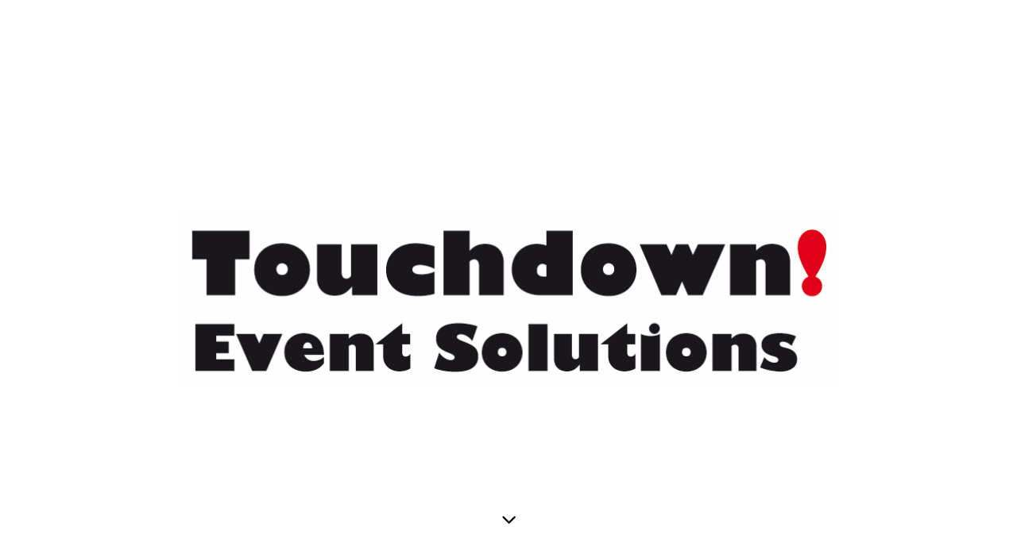

--- FILE ---
content_type: text/html; charset=utf-8
request_url: https://www.touchdown-events.de/
body_size: 19078
content:
<!DOCTYPE html><html lang="de"><head><meta http-equiv="Content-Type" content="text/html; charset=UTF-8"><title>Herzlich Willkommen</title><meta name="description" content="Touchdown! Event Solutions ist die Agentur für Events und Live-Kommunikation in Berlin"><meta name="keywords" content="Herzlich, Willkommen, Agentur, Agenten, Service, Dienstleistungen "><link href="https://touchdown-events.de/Home" rel="canonical"><meta content="Herzlich Willkommen" property="og:title"><meta content="website" property="og:type"><meta content="https://touchdown-events.de/Home" property="og:url"><meta content="http://www.touchdown-events.de/.cm4all/sysdb/user/ogimage.jpg" property="og:image"><script>
              window.beng = window.beng || {};
              window.beng.env = {
                language: "en",
                country: "US",
                mode: "deploy",
                context: "page",
                pageId: "000004077724",
                skeletonId: "",
                scope: "HTO01FLQBVGB",
                isProtected: false,
                navigationText: "Home",
                instance: "1",
                common_prefix: "https://homepagedesigner.telekom.de",
                design_common: "https://homepagedesigner.telekom.de/beng/designs/",
                design_template: "oem/cm_dh_089",
                path_design: "https://homepagedesigner.telekom.de/beng/designs/data/oem/cm_dh_089/",
                path_res: "https://homepagedesigner.telekom.de/res/",
                path_bengres: "https://homepagedesigner.telekom.de/beng/res/",
                masterDomain: "",
                preferredDomain: "",
                preprocessHostingUri: function(uri) {
                  
                    return uri || "";
                  
                },
                hideEmptyAreas: false
              };
            </script><script xmlns="http://www.w3.org/1999/xhtml" src="https://homepagedesigner.telekom.de/cm4all-beng-proxy/beng-proxy.js">;</script><link xmlns="http://www.w3.org/1999/xhtml" rel="stylesheet" href="https://homepagedesigner.telekom.de/.cm4all/e/static/3rdparty/font-awesome/css/font-awesome.min.css"></link><link rel="stylesheet" type="text/css" href="//homepagedesigner.telekom.de/.cm4all/res/static/libcm4all-js-widget/3.89.7/css/widget-runtime.css"/>

<link rel="stylesheet" type="text/css" href="//homepagedesigner.telekom.de/.cm4all/res/static/beng-editor/5.3.130/css/deploy.css"/>

<link rel="stylesheet" type="text/css" href="//homepagedesigner.telekom.de/.cm4all/res/static/libcm4all-js-widget/3.89.7/css/slideshow-common.css"/>

<script src="//homepagedesigner.telekom.de/.cm4all/res/static/jquery-1.7/jquery.js">;</script><script src="//homepagedesigner.telekom.de/.cm4all/res/static/prototype-1.7.3/prototype.js">;</script><script src="//homepagedesigner.telekom.de/.cm4all/res/static/jslib/1.4.1/js/legacy.js">;</script><script src="//homepagedesigner.telekom.de/.cm4all/res/static/libcm4all-js-widget/3.89.7/js/widget-runtime.js">;</script>

<script src="//homepagedesigner.telekom.de/.cm4all/res/static/libcm4all-js-widget/3.89.7/js/slideshow-common.js">;</script>

<script src="//homepagedesigner.telekom.de/.cm4all/res/static/beng-editor/5.3.130/js/deploy.js">;</script>

<link href="https://homepagedesigner.telekom.de/.cm4all/designs/static/oem/cm_dh_089/1767916909.8530555/css/main.css" rel="stylesheet" type="text/css"><meta name="viewport" content="width=device-width, initial-scale=1, user-scalable=yes"><link href="https://homepagedesigner.telekom.de/.cm4all/designs/static/oem/cm_dh_089/1767916909.8530555/css/responsive.css" rel="stylesheet" type="text/css"><link href="https://homepagedesigner.telekom.de/.cm4all/designs/static/oem/cm_dh_089/1767916909.8530555/css/cm-templates-global-style.css" rel="stylesheet" type="text/css"><link href="/.cm4all/handler.php/vars.css?v=20251017110024" type="text/css" rel="stylesheet"><style type="text/css">.cm-logo {background-image: url("/.cm4all/uproc.php/0/.Touchdown_100x25mm_300dpi.png/picture-1200?_=196333b8970");
        background-position: 50% 50%;
background-size: auto 30%;
background-repeat: no-repeat;
      }</style><script type="text/javascript">window.cmLogoWidgetId = "CMTOI_cm4all_com_widgets_Logo_16481430";
            window.cmLogoGetCommonWidget = function (){
                return new cm4all.Common.Widget({
            base    : "/",
            session : "",
            frame   : "",
            path    : "CMTOI_cm4all_com_widgets_Logo_16481430"
        })
            };
            window.logoConfiguration = {
                "cm-logo-x" : "50%",
        "cm-logo-y" : "50%",
        "cm-logo-v" : "2.0",
        "cm-logo-w" : "auto",
        "cm-logo-h" : "30%",
        "cm-logo-di" : "oem/cm_dh_089",
        "cm-logo-u" : "uro-service://",
        "cm-logo-k" : "%7B%22ticket%22%3A%22%22%2C%22serviceId%22%3A%220%22%2C%22locale%22%3A%22%22%2C%22path%22%3A%22%2F%22%2C%22name%22%3A%22Touchdown_100x25mm_300dpi.png%22%2C%22origin%22%3A%22list%22%2C%22type%22%3A%22image%2Fpng%22%2C%22size%22%3A63922%2C%22width%22%3A833%2C%22height%22%3A224%2C%22duration%22%3A%22%22%2C%22rotation%22%3A%22%22%2C%22task%22%3A%22none%22%2C%22progress%22%3A%22none%22%2C%22result%22%3A%22ok%22%2C%22source%22%3A%22%22%2C%22start%22%3A%22196333b8970%22%2C%22now%22%3A%22196333baffa%22%2C%22_folder%22%3Atrue%2C%22_hidden%22%3Afalse%2C%22_hash%22%3A%22ccfaac36%22%2C%22_update%22%3A0%2C%22_media%22%3A%22image%22%2C%22_extension%22%3A%22%22%2C%22_xlate%22%3A%22Touchdown_100x25mm_300dpi.png%22%2C%22_index%22%3A1%2C%22_selected%22%3Atrue%7D",
        "cm-logo-bc" : "",
        "cm-logo-ln" : "/Home",
        "cm-logo-ln$" : "home",
        "cm-logo-hi" : false
        ,
        _logoBaseUrl : "uro-service:\/\/",
        _logoPath : "%7B%22ticket%22%3A%22%22%2C%22serviceId%22%3A%220%22%2C%22locale%22%3A%22%22%2C%22path%22%3A%22%2F%22%2C%22name%22%3A%22Touchdown_100x25mm_300dpi.png%22%2C%22origin%22%3A%22list%22%2C%22type%22%3A%22image%2Fpng%22%2C%22size%22%3A63922%2C%22width%22%3A833%2C%22height%22%3A224%2C%22duration%22%3A%22%22%2C%22rotation%22%3A%22%22%2C%22task%22%3A%22none%22%2C%22progress%22%3A%22none%22%2C%22result%22%3A%22ok%22%2C%22source%22%3A%22%22%2C%22start%22%3A%22196333b8970%22%2C%22now%22%3A%22196333baffa%22%2C%22_folder%22%3Atrue%2C%22_hidden%22%3Afalse%2C%22_hash%22%3A%22ccfaac36%22%2C%22_update%22%3A0%2C%22_media%22%3A%22image%22%2C%22_extension%22%3A%22%22%2C%22_xlate%22%3A%22Touchdown_100x25mm_300dpi.png%22%2C%22_index%22%3A1%2C%22_selected%22%3Atrue%7D"
        };
            jQuery(document).ready(function() {
                var href = (beng.env.mode == "deploy" ? "/" : "/Home");
                jQuery(".cm-logo").wrap("<a style='text-decoration: none;' href='" + href + "'></a>");
            });
            
          jQuery(document).ready(function() {
            var logoElement = jQuery(".cm-logo");
            logoElement.attr("role", "img");
            logoElement.attr("tabindex", "0");
            logoElement.attr("aria-label", "logo");
          });
        </script><link  rel="shortcut icon"   href="/;focus=CMTOI_cm4all_com_widgets_Favicon_16481470&amp;path=show&amp;frame=CMTOI_cm4all_com_widgets_Favicon_16481470?subaction=icon" type="image/png"/><style id="cm_table_styles"></style><style id="cm_background_queries"></style><script type="application/x-cm4all-cookie-consent" data-code=""></script></head><body ondrop="return false;" class=" device-desktop cm-deploy cm-deploy-342 cm-deploy-4x"><div class="cm-background" data-cm-qa-bg="image"></div><div class="cm-background-video" data-cm-qa-bg="video"></div><div class="cm-background-effects" data-cm-qa-bg="effect"></div><div class="template_wrapper cm-templates-container"><header class="header_wrapper cm_can_be_empty"><div class="kv_wrapper cm_can_be_empty"><div class="cm-template-keyvisual__media cm-kv-0" id="keyvisual"></div></div><div class="cm_can_be_empty cm-logo" id="logo"></div><div class="title_wrapper cm-templates-title-container cm_can_be_empty"><div class="title cm_can_be_empty cm-templates-heading__title" id="title" style="visibility:visible;"><span style="color: #ffffff;">Lösungen (Solutions) sind gefragt!</span></div><div class="subtitle cm_can_be_empty cm-templates-heading__subtitle" id="subtitle" style="visibility:visible;"><span style="color: #ffffff;">Die Leistungen (</span><span style="color: #ffffff;">Services</span><span style="color: #ffffff;">) verstehen sich von selbst!</span></div></div><div class="scroll_down"><i class="fa fa-angle-down"> </i></div></header><div class="cm-template-content content_wrapper"><main class="cm-template-content__main design_content cm-templates-text" id="content_main" data-cm-hintable="yes"><p><span style="font-family: ABeeZee, sans-serif;">Herzlich willkommen auf der Webpräsenz der <strong>Touchdown<span style="color: #ff0000;">!</span> Event Solutions</strong>! <br></span></p><p style="text-align: justify;"><span style="font-family: ABeeZee, sans-serif;">Wir sind Ihre One-Stop-Solution bei allem, was mit Live-Kommunikation zu tun hat, und noch <a href="/Leistungen" class="cm_anchor">eine ganze Menge</a> mehr!</span></p><p style="text-align: justify;"><span style="font-family: ABeeZee, sans-serif;"><strong>Touchdown<span style="color: #ff0000;">!</span></strong> Dieser Begriff aus dem American Football beschreibt den erfolgreich abgeschlossenen Spielzug, bei dem der Ball des angreifenden Teams in der Endzone des Gegners landet.</span></p><p style="text-align: justify;"><span style="font-family: ABeeZee, sans-serif;"><strong>Dynamik und Energie</strong> sind <span style="font-family: ABeeZee, sans-serif;">die Basis, </span><span style="font-family: ABeeZee, sans-serif;">auf der das Unternehmen ruht, und</span> die wir hinter dem Begriff „Touchdown<strong><span style="color: #ff0000;">!</span></strong>“ sehen<br></span></p><p style="text-align: justify;"><span style="font-family: ABeeZee, sans-serif;"><strong>Teamfähigkeit</strong> als Synonym des Sports, also die gemeinsame Arbeit eines Teams an einer Lösung, die der Kunde sich wünscht, ist hierbei ebenso wichtig.</span>  <br></p><p style="text-align: justify;"><span style="font-family: ABeeZee, sans-serif;">Dabei spielt es für uns keine Rolle, ob wir von der <strong>Konzeption</strong> einer einzelnen Veranstaltung, der <strong>Koordination</strong> eines Projekts mit vielen Gewerken oder der langfristigen <strong>Beratung</strong> eines Teams oder eines Projekts sprechen.</span></p><div style="text-align: justify;"></div><p style="text-align: justify;"><span style="font-family: ABeeZee, sans-serif;">Wir freuen uns, von Ihnen zu hören!</span></p><div id="CM3659632317032635326_div"></div><p><span style="font-family: ABeeZee, sans-serif;"> </span></p><p> </p><div id="cm_bottom_clearer" style="clear: both;" contenteditable="false"></div></main></div><div class="footer_wrapper cm-templates-sidebar-container cm_can_be_empty"><div class="sidebar_wrapper cm-templates-sidebar-one"><aside class="sidebar fullsidebar cm_can_be_empty" id="widgetbar_page_4" data-cm-hintable="yes"><p><br></p></aside><aside class="sidebar cm-templates-sidebar--position-bottom cm_can_be_empty" id="widgetbar_page_1" data-cm-hintable="yes"><p> </p></aside><aside class="sidebar cm-templates-sidebar--position-bottom cm_can_be_empty" id="widgetbar_page_2" data-cm-hintable="yes"><p> </p></aside><aside class="sidebar cm-templates-sidebar--position-bottom cm_can_be_empty" id="widgetbar_page_3" data-cm-hintable="yes"><p> </p></aside></div><div class="sidebar_wrapper cm-templates-sidebar-two"><aside class="sidebar fullsidebar cm_can_be_empty" id="widgetbar_site_4" data-cm-hintable="yes"><p><br></p></aside><aside class="sidebar cm-templates-sidebar--position-bottom cm_can_be_empty" id="widgetbar_site_1" data-cm-hintable="yes"><div id="widgetcontainer_CMTOI_com_cm4all_wdn_social_FacebookPage_16933925" class="
				    cm_widget_block
					cm_widget com_cm4all_wdn_social_FacebookPage cm_widget_block_center" style="width:100%; max-width:100%; "><div class="cm_widget_anchor"><a name="CMTOI_com_cm4all_wdn_social_FacebookPage_16933925" id="widgetanchor_CMTOI_com_cm4all_wdn_social_FacebookPage_16933925"><!--com.cm4all.wdn.social.FacebookPage--></a></div><a  class="cm4all-cookie-consent"   href="/;focus=CMTOI_com_cm4all_wdn_social_FacebookPage_16933925&amp;frame=CMTOI_com_cm4all_wdn_social_FacebookPage_16933925" data-wcid="com.cm4all.wdn.social.FacebookPage" data-wiid="CMTOI_com_cm4all_wdn_social_FacebookPage_16933925" data-lazy="true" data-thirdparty="true" data-statistics="false" rel="nofollow" data-blocked="true"><!--CMTOI_com_cm4all_wdn_social_FacebookPage_16933925--></a></div><p style="text-align: center;"><br></p><p> </p></aside><aside class="sidebar cm-templates-sidebar--position-bottom cm_can_be_empty" id="widgetbar_site_2" data-cm-hintable="yes"><p><br></p></aside><aside class="sidebar cm-templates-sidebar--position-bottom cm_can_be_empty" id="widgetbar_site_3" data-cm-hintable="yes"><p> </p></aside></div></div><footer class="cm-templates-footer cm_can_be_empty" id="footer" data-cm-hintable="yes"><a href="/Kontakt" class="cm_anchor">Kontakt</a>     <a href="/Impressum" class="cm_anchor">Impressum</a>    <a href="/Datenschutz" class="cm_anchor">Datenschutz</a> <br></footer></div><div class="content_overlay"> </div><nav class="navigation_wrapper cm_with_forcesub" id="cm_navigation"><ul id="cm_mainnavigation"><li id="cm_navigation_pid_4077724" class="cm_current"><a title="Home" href="/Home" class="cm_anchor">Home</a></li><li id="cm_navigation_pid_4077723"><a title="Leistungen" href="/Leistungen" class="cm_anchor">Leistungen</a></li><li id="cm_navigation_pid_4077722"><a title="Wir" href="/Wir" class="cm_anchor">Wir</a></li><li id="cm_navigation_pid_4077721"><a title="Referenzen" href="/Referenzen" class="cm_anchor">Referenzen</a></li><li id="cm_navigation_pid_4077720"><a title="News" href="/News" class="cm_anchor">News</a></li><li id="cm_navigation_pid_4077719"><a title="Partner" href="/Partner" class="cm_anchor">Partner</a></li><li id="cm_navigation_pid_4077718"><a title="Kontakt" href="/Kontakt" class="cm_anchor">Kontakt</a></li></ul></nav><div class="toggle_navigation"><div class="burger_wrapper"><div class="burgerline1"> </div><div class="burgerline2"> </div><div class="burgerline3"> </div></div><div class="nav_name"> </div></div><script type="text/javascript" src="https://homepagedesigner.telekom.de/.cm4all/designs/static/oem/cm_dh_089/1767916909.8530555/js/effects.js"></script><script type="text/javascript" src="https://homepagedesigner.telekom.de/.cm4all/designs/static/oem/cm_dh_089/1767916909.8530555/js/tinycolor.js"></script><script type="text/javascript" src="https://homepagedesigner.telekom.de/.cm4all/designs/static/oem/cm_dh_089/1767916909.8530555/js/cm-templates-global-script.js"></script><script type="text/javascript" src="https://homepagedesigner.telekom.de/.cm4all/designs/static/oem/cm_dh_089/1767916909.8530555/js/cm_template-focus-point.js"></script><script type="text/javascript" src="https://homepagedesigner.telekom.de/.cm4all/designs/static/oem/cm_dh_089/1767916909.8530555/js/cm-templates-global-script.js"></script><div class="cm_widget_anchor"><a name="TKOMSI_cm4all_com_widgets_CookiePolicy_21040468" id="widgetanchor_TKOMSI_cm4all_com_widgets_CookiePolicy_21040468"><!--cm4all.com.widgets.CookiePolicy--></a></div><script data-tracking="true" data-cookie-settings-enabled="false" src="https://homepagedesigner.telekom.de/.cm4all/widgetres.php/cm4all.com.widgets.CookiePolicy/show.js?v=3.3.29" defer="defer" id="cookieSettingsScript"></script><noscript ><div style="position:absolute;bottom:0;" id="statdiv"><img alt="" height="1" width="1" src="https://homepagedesigner.telekom.de/.cm4all/_pixel.img?site=1643620-8UTmaLe5&amp;page=pid_4077724&amp;path=%2FHome&amp;nt=Home"/></div></noscript><script  type="text/javascript">//<![CDATA[
            document.body.insertAdjacentHTML('beforeend', '<div style="position:absolute;bottom:0;" id="statdiv"><img alt="" height="1" width="1" src="https://homepagedesigner.telekom.de/.cm4all/_pixel.img?site=1643620-8UTmaLe5&amp;page=pid_4077724&amp;path=%2FHome&amp;nt=Home&amp;domain='+escape(document.location.hostname)+'&amp;ref='+escape(document.referrer)+'"/></div>');
        //]]></script><div style="display: none;" id="keyvisualWidgetVideosContainer"></div><style type="text/css">.cm-kv-0 {
background-image: url("/.cm4all/sysdb.iproc/keyvisuals/3318d3495d5e7cbe16a0fe5f82820890.jpg/scale_0_0/3318d3495d5e7cbe16a0fe5f82820890.jpg");
background-position: 60.43405676126878% 43.57142857142857%;
background-repeat: no-repeat;
}
</style><style type="text/css">
			#keyvisual {
				overflow: hidden;
			}
			.kv-video-wrapper {
				width: 100%;
				height: 100%;
				position: relative;
			}
			</style><script type="text/javascript">
				jQuery(document).ready(function() {
					function moveTempVideos(slideshow, isEditorMode) {
						var videosContainer = document.getElementById('keyvisualWidgetVideosContainer');
						if (videosContainer) {
							while (videosContainer.firstChild) {
								var div = videosContainer.firstChild;
								var divPosition = div.className.substring('cm-kv-0-tempvideo-'.length);
								if (isEditorMode && parseInt(divPosition) > 1) {
									break;
								}
								videosContainer.removeChild(div);
								if (div.nodeType == Node.ELEMENT_NODE) {
									var pos = '';
									if (slideshow) {
										pos = '-' + divPosition;
									}
									var kv = document.querySelector('.cm-kv-0' + pos);
									if (kv) {
										if (!slideshow) {
											var wrapperDiv = document.createElement("div"); 
											wrapperDiv.setAttribute("class", "kv-video-wrapper");
											kv.insertBefore(wrapperDiv, kv.firstChild);
											kv = wrapperDiv;
										}
										while (div.firstChild) {
											kv.appendChild(div.firstChild);
										}
										if (!slideshow) {
											break;
										}
									}
								}
							}
						}
					}

					function kvClickAction(mode, href) {
						if (mode == 'internal') {
							if (!window.top.syntony || !/_home$/.test(window.top.syntony.bifmState)) {
								window.location.href = href;
							}
						} else if (mode == 'external') {
							var a = document.createElement('a');
							a.href = href;
							a.target = '_blank';
							a.rel = 'noreferrer noopener';
							a.click();
						}
					}

					var keyvisualElement = jQuery("[cm_type=keyvisual]");
					if(keyvisualElement.length == 0){
						keyvisualElement = jQuery("#keyvisual");
					}
					if(keyvisualElement.length == 0){
						keyvisualElement = jQuery("[class~=cm-kv-0]");
					}
				
						keyvisualElement.attr("role", "img");
						keyvisualElement.attr("tabindex", "0");
						keyvisualElement.attr("aria-label", "hauptgrafik");
					
					moveTempVideos(false, false);
					var video = document.querySelector('#keyvisual video');
					if (video) {
						video.play();
					}
				
			});
		</script></body></html>
